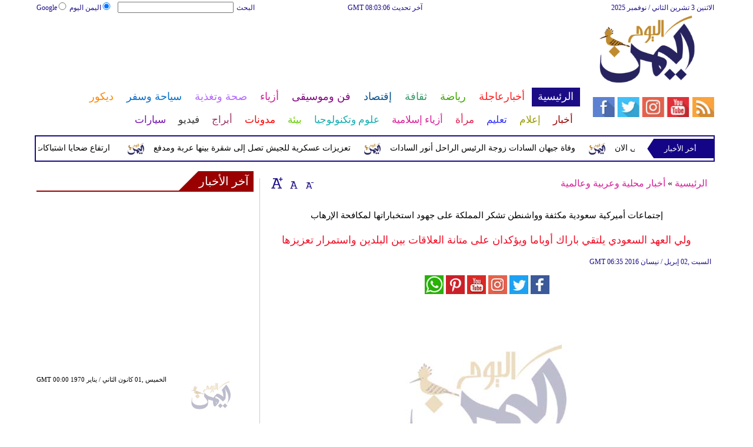

--- FILE ---
content_type: text/html; charset=utf-8
request_url: https://www.google.com/recaptcha/api2/aframe
body_size: 265
content:
<!DOCTYPE HTML><html><head><meta http-equiv="content-type" content="text/html; charset=UTF-8"></head><body><script nonce="2mCEhPrqQ-MwDmD3eUUuvQ">/** Anti-fraud and anti-abuse applications only. See google.com/recaptcha */ try{var clients={'sodar':'https://pagead2.googlesyndication.com/pagead/sodar?'};window.addEventListener("message",function(a){try{if(a.source===window.parent){var b=JSON.parse(a.data);var c=clients[b['id']];if(c){var d=document.createElement('img');d.src=c+b['params']+'&rc='+(localStorage.getItem("rc::a")?sessionStorage.getItem("rc::b"):"");window.document.body.appendChild(d);sessionStorage.setItem("rc::e",parseInt(sessionStorage.getItem("rc::e")||0)+1);localStorage.setItem("rc::h",'1762176965589');}}}catch(b){}});window.parent.postMessage("_grecaptcha_ready", "*");}catch(b){}</script></body></html>